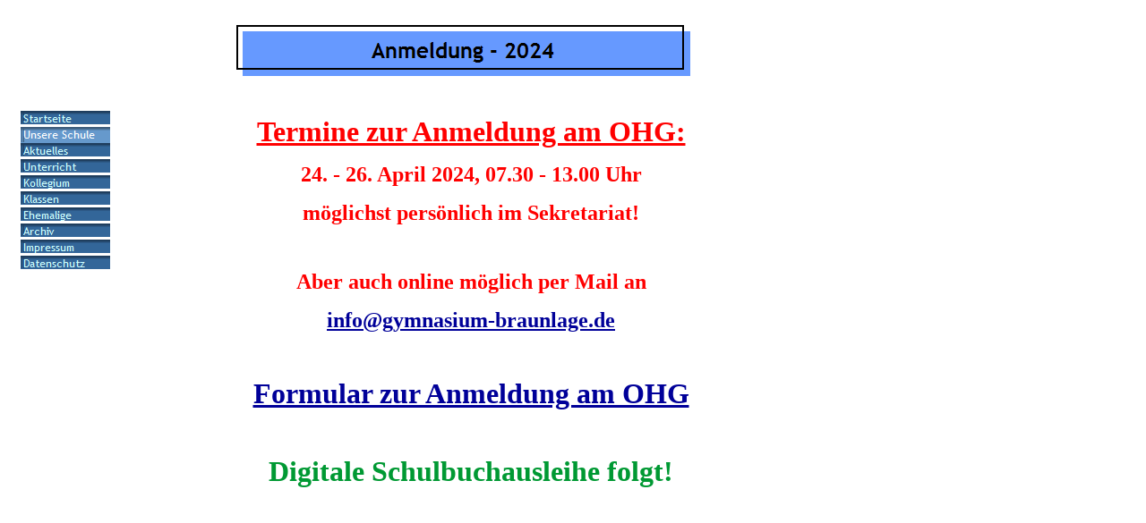

--- FILE ---
content_type: text/html
request_url: http://gymnasium-braunlage.de/Unsere_Schule/Anmeldung_-_2024/anmeldung_-_2024.html
body_size: 9040
content:
<!DOCTYPE HTML PUBLIC "-//W3C//DTD HTML 3.2 FINAL//EN">
<HTML>
<HEAD>
<META HTTP-EQUIV="Content-Type" CONTENT="text/html; charset=ISO-8859-1">
<META NAME="Author" CONTENT="Gymnasium Braunlage">
<META NAME="Generator" CONTENT="NetObjects Fusion 4.0.1 für Windows">
<TITLE>Anmeldung - 2024</TITLE>
<SCRIPT>
<!--
function F_loadRollover(){} function F_roll(){}
//-->
</SCRIPT>
<SCRIPT LANGUAGE="JavaScript1.2" SRC="../../rollover.js"></SCRIPT>
</HEAD>
<BODY BGCOLOR="#FFFFFF" LINK="#000099" VLINK="#336699" TEXT="#000000" TOPMARGIN=0 LEFTMARGIN=0 MARGINWIDTH=0 MARGINHEIGHT=0>
    <TABLE CELLPADDING=0 CELLSPACING=0 BORDER=0 WIDTH=868>
        <TR VALIGN=TOP ALIGN=LEFT>
            <TD>
                <TABLE BORDER=0 CELLSPACING=0 CELLPADDING=0 WIDTH=123>
                    <TR VALIGN=TOP ALIGN=LEFT>
                        <TD WIDTH=22 HEIGHT=124><IMG SRC="../../clearpixel.gif" WIDTH=22 HEIGHT=1 BORDER=0></TD>
                        <TD></TD>
                    </TR>
                    <TR VALIGN=TOP ALIGN=LEFT>
                        <TD HEIGHT=180></TD>
                        <TD WIDTH=101>
                            <TABLE ID="VerticalNavigationBar1" BORDER=0 CELLSPACING=0 CELLPADDING=0 WIDTH=101>
                                <TR VALIGN=TOP ALIGN=LEFT>
                                    <TD WIDTH=101 HEIGHT=18><A HREF="../../html/index.html" onMouseOver="F_roll('Navigationsknopf111',1)" onMouseOut="F_roll('Navigationsknopf111',0)"><IMG ID="Navigationsknopf111" NAME="Navigationsknopf111"
                                         HEIGHT=18 WIDTH=101 SRC="../../Oberharz-Gymnasium_Braunlage_NProfessional_up.gif" onLoad="F_loadRollover(this,'Oberharz-Gymnasium_Braunlage_NRProfessional_over.gif')" BORDER=0 ALT="Startseite"></A></TD>
                                </TR>
                                <TR VALIGN=TOP ALIGN=LEFT>
                                    <TD WIDTH=101 HEIGHT=18><A HREF="../../Unsere_Schule/unsere_schule.html" onMouseOver="F_roll('Navigationsknopf112',1)" onMouseOut="F_roll('Navigationsknopf112',0)"><IMG ID="Navigationsknopf112"
                                         NAME="Navigationsknopf112" HEIGHT=18 WIDTH=101 SRC="../../Unsere_Schule_HProfessional_down.gif" onLoad="F_loadRollover(this,'Unsere_Schule_HRProfessional_over.gif')" BORDER=0 ALT="Unsere Schule"></A></TD>
                                </TR>
                                <TR VALIGN=TOP ALIGN=LEFT>
                                    <TD WIDTH=101 HEIGHT=18><A HREF="../../Aktuelles/aktuelles.html" onMouseOver="F_roll('Navigationsknopf113',1)" onMouseOut="F_roll('Navigationsknopf113',0)"><IMG ID="Navigationsknopf113" NAME="Navigationsknopf113"
                                         HEIGHT=18 WIDTH=101 SRC="../../Aktuelles_NProfessional_up.gif" onLoad="F_loadRollover(this,'Aktuelles_NRProfessional_over.gif')" BORDER=0 ALT="Aktuelles"></A></TD>
                                </TR>
                                <TR VALIGN=TOP ALIGN=LEFT>
                                    <TD WIDTH=101 HEIGHT=18><A HREF="../../Unterricht/unterricht.html" onMouseOver="F_roll('Navigationsknopf114',1)" onMouseOut="F_roll('Navigationsknopf114',0)"><IMG ID="Navigationsknopf114"
                                         NAME="Navigationsknopf114" HEIGHT=18 WIDTH=101 SRC="../../Unterricht_NProfessional_up.gif" onLoad="F_loadRollover(this,'Unterricht_NRProfessional_over.gif')" BORDER=0 ALT="Unterricht"></A></TD>
                                </TR>
                                <TR VALIGN=TOP ALIGN=LEFT>
                                    <TD WIDTH=101 HEIGHT=18><A HREF="../../Kollegium/kollegium.html" onMouseOver="F_roll('Navigationsknopf115',1)" onMouseOut="F_roll('Navigationsknopf115',0)"><IMG ID="Navigationsknopf115" NAME="Navigationsknopf115"
                                         HEIGHT=18 WIDTH=101 SRC="../../Kollegium_NProfessional_up.gif" onLoad="F_loadRollover(this,'Kollegium_NRProfessional_over.gif')" BORDER=0 ALT="Kollegium"></A></TD>
                                </TR>
                                <TR VALIGN=TOP ALIGN=LEFT>
                                    <TD WIDTH=101 HEIGHT=18><A HREF="../../Klassen/klassen.html" onMouseOver="F_roll('Navigationsknopf116',1)" onMouseOut="F_roll('Navigationsknopf116',0)"><IMG ID="Navigationsknopf116" NAME="Navigationsknopf116"
                                         HEIGHT=18 WIDTH=101 SRC="../../Klassen_NProfessional_up.gif" onLoad="F_loadRollover(this,'Klassen_NRProfessional_over.gif')" BORDER=0 ALT="Klassen"></A></TD>
                                </TR>
                                <TR VALIGN=TOP ALIGN=LEFT>
                                    <TD WIDTH=101 HEIGHT=18><A HREF="../../Ehemalige/ehemalige.html" onMouseOver="F_roll('Navigationsknopf117',1)" onMouseOut="F_roll('Navigationsknopf117',0)"><IMG ID="Navigationsknopf117" NAME="Navigationsknopf117"
                                         HEIGHT=18 WIDTH=101 SRC="../../Ehemalige_NProfessional_up.gif" onLoad="F_loadRollover(this,'Ehemalige_NRProfessional_over.gif')" BORDER=0 ALT="Ehemalige"></A></TD>
                                </TR>
                                <TR VALIGN=TOP ALIGN=LEFT>
                                    <TD WIDTH=101 HEIGHT=18><A HREF="../../Archiv/archiv.html" onMouseOver="F_roll('Navigationsknopf118',1)" onMouseOut="F_roll('Navigationsknopf118',0)"><IMG ID="Navigationsknopf118" NAME="Navigationsknopf118"
                                         HEIGHT=18 WIDTH=101 SRC="../../Archiv_NProfessional_up.gif" onLoad="F_loadRollover(this,'Archiv_NRProfessional_over.gif')" BORDER=0 ALT="Archiv"></A></TD>
                                </TR>
                                <TR VALIGN=TOP ALIGN=LEFT>
                                    <TD WIDTH=101 HEIGHT=18><A HREF="../../Impressum/impressum.html" onMouseOver="F_roll('Navigationsknopf119',1)" onMouseOut="F_roll('Navigationsknopf119',0)"><IMG ID="Navigationsknopf119" NAME="Navigationsknopf119"
                                         HEIGHT=18 WIDTH=101 SRC="../../Impressum_NProfessional_up.gif" onLoad="F_loadRollover(this,'Impressum_NRProfessional_over.gif')" BORDER=0 ALT="Impressum"></A></TD>
                                </TR>
                                <TR VALIGN=TOP ALIGN=LEFT>
                                    <TD WIDTH=101 HEIGHT=18><A HREF="../../Datenschutz/datenschutz.html" onMouseOver="F_roll('Navigationsknopf120',1)" onMouseOut="F_roll('Navigationsknopf120',0)"><IMG ID="Navigationsknopf120"
                                         NAME="Navigationsknopf120" HEIGHT=18 WIDTH=101 SRC="../../Datenschutz_NProfessional_up.gif" onLoad="F_loadRollover(this,'Datenschutz_NRProfessional_over.gif')" BORDER=0 ALT="Datenschutz"></A></TD>
                                </TR>
                            </TABLE>
                        </TD>
                    </TR>
                </TABLE>
            </TD>
            <TD>
                <TABLE BORDER=0 CELLSPACING=0 CELLPADDING=0 WIDTH=745>
                    <TR VALIGN=TOP ALIGN=LEFT>
                        <TD WIDTH=61 HEIGHT=27><IMG SRC="../../clearpixel.gif" WIDTH=61 HEIGHT=1 BORDER=0></TD>
                        <TD WIDTH=79><IMG SRC="../../clearpixel.gif" WIDTH=79 HEIGHT=1 BORDER=0></TD>
                        <TD></TD>
                        <TD WIDTH=96><IMG SRC="../../clearpixel.gif" WIDTH=96 HEIGHT=1 BORDER=0></TD>
                    </TR>
                    <TR VALIGN=TOP ALIGN=LEFT>
                        <TD COLSPAN=2 HEIGHT=59></TD>
                        <TD WIDTH=509><IMG ID="Banner1" HEIGHT=59 WIDTH=509 SRC="../../Anmeldung_-_2024_NOffsetBanner.GIF" BORDER=0 ALT="Anmeldung - 2024"></TD>
                        <TD></TD>
                    </TR>
                    <TR VALIGN=TOP ALIGN=LEFT>
                        <TD COLSPAN=4 HEIGHT=43></TD>
                    </TR>
                    <TR VALIGN=TOP ALIGN=LEFT>
                        <TD></TD>
                        <TD WIDTH=684 COLSPAN=3><P ALIGN=CENTER><B><FONT COLOR="#FF0000" SIZE="+3"><U>Termine zur Anmeldung am OHG:</U></FONT><P ALIGN=CENTER><FONT COLOR="#FF0000" SIZE="+2">24. - 26. April 2024, 07.30 - 13.00 Uhr<P ALIGN=CENTER>
                            möglichst persönlich im Sekretariat!</FONT></B><P ALIGN=CENTER>&nbsp;<P ALIGN=CENTER><B><FONT COLOR="#FF0000" SIZE="+2">Aber auch online möglich per Mail an</FONT><P ALIGN=CENTER></B><A
                             HREF="mailto:info@gymnasium-braunlage.de"><B><FONT SIZE="+2">info@gymnasium-braunlage.de</FONT></B></A><P ALIGN=CENTER>&nbsp;<P ALIGN=CENTER><A HREF="../../Anmeldung-OHG.pdf"><B><FONT SIZE="+3">
                            Formular zur Anmeldung am OHG</FONT></B></A><P ALIGN=CENTER>&nbsp;<P ALIGN=CENTER><B><FONT COLOR="#009933" SIZE="+3">Digitale Schulbuchausleihe folgt!</FONT></B></TD>
                    </TR>
                </TABLE>
            </TD>
        </TR>
    </TABLE>
</BODY>
</HTML>
 

--- FILE ---
content_type: text/javascript
request_url: http://gymnasium-braunlage.de/rollover.js
body_size: 974
content:
// Handles rollover images for NN3+ and IE4+
var loaded = new Array();

function F_loadRollover(image,imageName) {
	if (image && image.src &&
		(null == image.out || typeof(image.out) == typeof(void(0)))) {
		s = image.src;
		image.out = new Image();
		image.out.src = s;
		image.over = new Image();
		if (imageName.lastIndexOf('/') >= 0 || imageName.lastIndexOf('\\') >= 0) {
			s = imageName;
		} else {
			i = s.lastIndexOf('/');
			if (i<0) i = s.lastIndexOf('\\');
			if (i<0) { s = imageName; }
			else	 { s = s.substring(0,i+1) + imageName; }
		}
		image.over.src = s;
		loaded[image.name] = image;
	}
}
function F_roll(imageName,over) {
	if (document.images) {
	if (over) { imageObject = "over"; }
	else	  { imageObject = "out"; }
	image = loaded[imageName];
	if (image) {
		ref = eval("image."+imageObject);
		if (ref) image.src = eval("image."+imageObject+".src");
	}
	if (window.event)
		window.event.cancelBubble = true;
	}
}
 